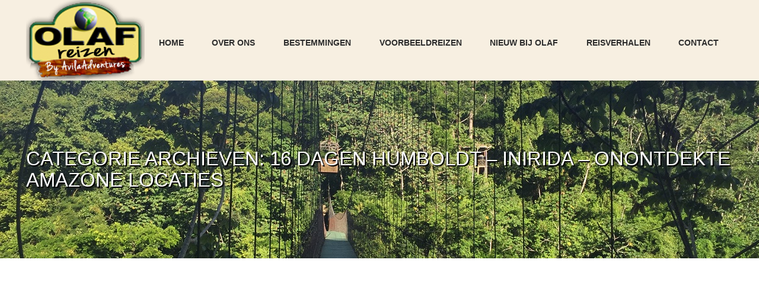

--- FILE ---
content_type: text/html; charset=UTF-8
request_url: https://olafreizen.nl/nl/category/16-dagen-humboldt-inirida-onontdekte-amazone-locaties/
body_size: 16531
content:
<!DOCTYPE html>
<!--[if !(IE 6) | !(IE 7) | !(IE 8)  ]><!--><html lang="nl-NL" class="no-js">
<!--<![endif]--><head><script data-no-optimize="1">var litespeed_docref=sessionStorage.getItem("litespeed_docref");litespeed_docref&&(Object.defineProperty(document,"referrer",{get:function(){return litespeed_docref}}),sessionStorage.removeItem("litespeed_docref"));</script> <meta charset="UTF-8" /><meta name="viewport" content="width=device-width, initial-scale=1, maximum-scale=1, user-scalable=0"/><meta name="theme-color" content="#333300"/><link rel="profile" href="https://gmpg.org/xfn/11" /><meta name='robots' content='index, follow, max-image-preview:large, max-snippet:-1, max-video-preview:-1' /><style>img:is([sizes="auto" i], [sizes^="auto," i]) { contain-intrinsic-size: 3000px 1500px }</style><link rel="alternate" hreflang="nl" href="https://olafreizen.nl/nl/category/16-dagen-humboldt-inirida-onontdekte-amazone-locaties/" /><link rel="alternate" hreflang="x-default" href="https://olafreizen.nl/nl/category/16-dagen-humboldt-inirida-onontdekte-amazone-locaties/" /><title>16 dagen Humboldt - Inirida - Onontdekte Amazone Locaties Archieven - Olaf Reizen</title><link rel="canonical" href="https://olafreizen.nl/nl/category/16-dagen-humboldt-inirida-onontdekte-amazone-locaties/" /><meta property="og:locale" content="nl_NL" /><meta property="og:type" content="article" /><meta property="og:title" content="16 dagen Humboldt - Inirida - Onontdekte Amazone Locaties Archieven - Olaf Reizen" /><meta property="og:url" content="https://olafreizen.nl/nl/category/16-dagen-humboldt-inirida-onontdekte-amazone-locaties/" /><meta property="og:site_name" content="Olaf Reizen" /><meta name="twitter:card" content="summary_large_image" /> <script type="application/ld+json" class="yoast-schema-graph">{"@context":"https://schema.org","@graph":[{"@type":"CollectionPage","@id":"https://olafreizen.nl/nl/category/16-dagen-humboldt-inirida-onontdekte-amazone-locaties/","url":"https://olafreizen.nl/nl/category/16-dagen-humboldt-inirida-onontdekte-amazone-locaties/","name":"16 dagen Humboldt - Inirida - Onontdekte Amazone Locaties Archieven - Olaf Reizen","isPartOf":{"@id":"https://olafreizen.nl/nl/#website"},"primaryImageOfPage":{"@id":"https://olafreizen.nl/nl/category/16-dagen-humboldt-inirida-onontdekte-amazone-locaties/#primaryimage"},"image":{"@id":"https://olafreizen.nl/nl/category/16-dagen-humboldt-inirida-onontdekte-amazone-locaties/#primaryimage"},"thumbnailUrl":"https://olafreizen.nl/wp-content/uploads/2017/03/cartagena_2.jpg","breadcrumb":{"@id":"https://olafreizen.nl/nl/category/16-dagen-humboldt-inirida-onontdekte-amazone-locaties/#breadcrumb"},"inLanguage":"nl-NL"},{"@type":"ImageObject","inLanguage":"nl-NL","@id":"https://olafreizen.nl/nl/category/16-dagen-humboldt-inirida-onontdekte-amazone-locaties/#primaryimage","url":"https://olafreizen.nl/wp-content/uploads/2017/03/cartagena_2.jpg","contentUrl":"https://olafreizen.nl/wp-content/uploads/2017/03/cartagena_2.jpg","width":374,"height":246,"caption":"cartagena"},{"@type":"BreadcrumbList","@id":"https://olafreizen.nl/nl/category/16-dagen-humboldt-inirida-onontdekte-amazone-locaties/#breadcrumb","itemListElement":[{"@type":"ListItem","position":1,"name":"Home","item":"https://olafreizen.nl/nl/"},{"@type":"ListItem","position":2,"name":"16 dagen Humboldt - Inirida - Onontdekte Amazone Locaties"}]},{"@type":"WebSite","@id":"https://olafreizen.nl/nl/#website","url":"https://olafreizen.nl/nl/","name":"Olaf Reizen","description":"Reizen op maat","publisher":{"@id":"https://olafreizen.nl/nl/#organization"},"potentialAction":[{"@type":"SearchAction","target":{"@type":"EntryPoint","urlTemplate":"https://olafreizen.nl/nl/?s={search_term_string}"},"query-input":{"@type":"PropertyValueSpecification","valueRequired":true,"valueName":"search_term_string"}}],"inLanguage":"nl-NL"},{"@type":"Organization","@id":"https://olafreizen.nl/nl/#organization","name":"Olaf Reizen","url":"https://olafreizen.nl/nl/","logo":{"@type":"ImageObject","inLanguage":"nl-NL","@id":"https://olafreizen.nl/nl/#/schema/logo/image/","url":"https://olafreizen.nl/wp-content/uploads/2018/04/olafreizen.nl-logo_groot.png","contentUrl":"https://olafreizen.nl/wp-content/uploads/2018/04/olafreizen.nl-logo_groot.png","width":"200","height":"200","caption":"Olaf Reizen"},"image":{"@id":"https://olafreizen.nl/nl/#/schema/logo/image/"}}]}</script> <link rel='dns-prefetch' href='//maps.googleapis.com' /><link rel='dns-prefetch' href='//maxcdn.bootstrapcdn.com' /><link rel='dns-prefetch' href='//fonts.googleapis.com' /><link rel="alternate" type="application/rss+xml" title="Olaf Reizen &raquo; feed" href="https://olafreizen.nl/nl/feed/" /><link rel="alternate" type="application/rss+xml" title="Olaf Reizen &raquo; reacties feed" href="https://olafreizen.nl/nl/comments/feed/" /><link rel="alternate" type="application/rss+xml" title="Olaf Reizen &raquo; 16 dagen Humboldt - Inirida - Onontdekte Amazone Locaties categorie feed" href="https://olafreizen.nl/nl/category/16-dagen-humboldt-inirida-onontdekte-amazone-locaties/feed/" /><style type="text/css">.simple_flicker_widget { overflow: hidden; }
			.simple_flicker_widget-row { margin-left: -5px; margin-right: -5px; }
			.simple_flicker_widget-row:before, .widget_shapla_flickr .shapla-flickr-row:after { display: table; content: ""; }
			.simple_flicker_widget-row:after { clear: both; }
			.simple_flicker_widget-col { padding: 0 5px 10px; float: left; width: 100%; }
			.simple_flicker_widget-col.col2 { width: 50%; }
			.simple_flicker_widget-col.col3 { width: 33.333333%; }
			.simple_flicker_widget-col.col4 { width: 25%; }
			.simple_flicker_widget-col.col5 { width: 20%; }
			.simple_flicker_widget-col.col6 { width: 16.666667%; }
			.simple_flicker_widget-col a { display: block; }
			.simple_flicker_widget-col img { height: auto; max-width: 100%; width: 100%; }</style><link data-optimized="2" rel="stylesheet" href="https://olafreizen.nl/wp-content/litespeed/css/54d2d8f2fa5ff78e8bb16d1f9f531c03.css?ver=c40fb" /><style id='wp-block-library-theme-inline-css'>.wp-block-audio :where(figcaption){color:#555;font-size:13px;text-align:center}.is-dark-theme .wp-block-audio :where(figcaption){color:#ffffffa6}.wp-block-audio{margin:0 0 1em}.wp-block-code{border:1px solid #ccc;border-radius:4px;font-family:Menlo,Consolas,monaco,monospace;padding:.8em 1em}.wp-block-embed :where(figcaption){color:#555;font-size:13px;text-align:center}.is-dark-theme .wp-block-embed :where(figcaption){color:#ffffffa6}.wp-block-embed{margin:0 0 1em}.blocks-gallery-caption{color:#555;font-size:13px;text-align:center}.is-dark-theme .blocks-gallery-caption{color:#ffffffa6}:root :where(.wp-block-image figcaption){color:#555;font-size:13px;text-align:center}.is-dark-theme :root :where(.wp-block-image figcaption){color:#ffffffa6}.wp-block-image{margin:0 0 1em}.wp-block-pullquote{border-bottom:4px solid;border-top:4px solid;color:currentColor;margin-bottom:1.75em}.wp-block-pullquote cite,.wp-block-pullquote footer,.wp-block-pullquote__citation{color:currentColor;font-size:.8125em;font-style:normal;text-transform:uppercase}.wp-block-quote{border-left:.25em solid;margin:0 0 1.75em;padding-left:1em}.wp-block-quote cite,.wp-block-quote footer{color:currentColor;font-size:.8125em;font-style:normal;position:relative}.wp-block-quote:where(.has-text-align-right){border-left:none;border-right:.25em solid;padding-left:0;padding-right:1em}.wp-block-quote:where(.has-text-align-center){border:none;padding-left:0}.wp-block-quote.is-large,.wp-block-quote.is-style-large,.wp-block-quote:where(.is-style-plain){border:none}.wp-block-search .wp-block-search__label{font-weight:700}.wp-block-search__button{border:1px solid #ccc;padding:.375em .625em}:where(.wp-block-group.has-background){padding:1.25em 2.375em}.wp-block-separator.has-css-opacity{opacity:.4}.wp-block-separator{border:none;border-bottom:2px solid;margin-left:auto;margin-right:auto}.wp-block-separator.has-alpha-channel-opacity{opacity:1}.wp-block-separator:not(.is-style-wide):not(.is-style-dots){width:100px}.wp-block-separator.has-background:not(.is-style-dots){border-bottom:none;height:1px}.wp-block-separator.has-background:not(.is-style-wide):not(.is-style-dots){height:2px}.wp-block-table{margin:0 0 1em}.wp-block-table td,.wp-block-table th{word-break:normal}.wp-block-table :where(figcaption){color:#555;font-size:13px;text-align:center}.is-dark-theme .wp-block-table :where(figcaption){color:#ffffffa6}.wp-block-video :where(figcaption){color:#555;font-size:13px;text-align:center}.is-dark-theme .wp-block-video :where(figcaption){color:#ffffffa6}.wp-block-video{margin:0 0 1em}:root :where(.wp-block-template-part.has-background){margin-bottom:0;margin-top:0;padding:1.25em 2.375em}</style><style id='classic-theme-styles-inline-css'>/*! This file is auto-generated */
.wp-block-button__link{color:#fff;background-color:#32373c;border-radius:9999px;box-shadow:none;text-decoration:none;padding:calc(.667em + 2px) calc(1.333em + 2px);font-size:1.125em}.wp-block-file__button{background:#32373c;color:#fff;text-decoration:none}</style><style id='global-styles-inline-css'>:root{--wp--preset--aspect-ratio--square: 1;--wp--preset--aspect-ratio--4-3: 4/3;--wp--preset--aspect-ratio--3-4: 3/4;--wp--preset--aspect-ratio--3-2: 3/2;--wp--preset--aspect-ratio--2-3: 2/3;--wp--preset--aspect-ratio--16-9: 16/9;--wp--preset--aspect-ratio--9-16: 9/16;--wp--preset--color--black: #000000;--wp--preset--color--cyan-bluish-gray: #abb8c3;--wp--preset--color--white: #FFF;--wp--preset--color--pale-pink: #f78da7;--wp--preset--color--vivid-red: #cf2e2e;--wp--preset--color--luminous-vivid-orange: #ff6900;--wp--preset--color--luminous-vivid-amber: #fcb900;--wp--preset--color--light-green-cyan: #7bdcb5;--wp--preset--color--vivid-green-cyan: #00d084;--wp--preset--color--pale-cyan-blue: #8ed1fc;--wp--preset--color--vivid-cyan-blue: #0693e3;--wp--preset--color--vivid-purple: #9b51e0;--wp--preset--color--accent: #333300;--wp--preset--color--dark-gray: #111;--wp--preset--color--light-gray: #767676;--wp--preset--gradient--vivid-cyan-blue-to-vivid-purple: linear-gradient(135deg,rgba(6,147,227,1) 0%,rgb(155,81,224) 100%);--wp--preset--gradient--light-green-cyan-to-vivid-green-cyan: linear-gradient(135deg,rgb(122,220,180) 0%,rgb(0,208,130) 100%);--wp--preset--gradient--luminous-vivid-amber-to-luminous-vivid-orange: linear-gradient(135deg,rgba(252,185,0,1) 0%,rgba(255,105,0,1) 100%);--wp--preset--gradient--luminous-vivid-orange-to-vivid-red: linear-gradient(135deg,rgba(255,105,0,1) 0%,rgb(207,46,46) 100%);--wp--preset--gradient--very-light-gray-to-cyan-bluish-gray: linear-gradient(135deg,rgb(238,238,238) 0%,rgb(169,184,195) 100%);--wp--preset--gradient--cool-to-warm-spectrum: linear-gradient(135deg,rgb(74,234,220) 0%,rgb(151,120,209) 20%,rgb(207,42,186) 40%,rgb(238,44,130) 60%,rgb(251,105,98) 80%,rgb(254,248,76) 100%);--wp--preset--gradient--blush-light-purple: linear-gradient(135deg,rgb(255,206,236) 0%,rgb(152,150,240) 100%);--wp--preset--gradient--blush-bordeaux: linear-gradient(135deg,rgb(254,205,165) 0%,rgb(254,45,45) 50%,rgb(107,0,62) 100%);--wp--preset--gradient--luminous-dusk: linear-gradient(135deg,rgb(255,203,112) 0%,rgb(199,81,192) 50%,rgb(65,88,208) 100%);--wp--preset--gradient--pale-ocean: linear-gradient(135deg,rgb(255,245,203) 0%,rgb(182,227,212) 50%,rgb(51,167,181) 100%);--wp--preset--gradient--electric-grass: linear-gradient(135deg,rgb(202,248,128) 0%,rgb(113,206,126) 100%);--wp--preset--gradient--midnight: linear-gradient(135deg,rgb(2,3,129) 0%,rgb(40,116,252) 100%);--wp--preset--font-size--small: 13px;--wp--preset--font-size--medium: 20px;--wp--preset--font-size--large: 36px;--wp--preset--font-size--x-large: 42px;--wp--preset--spacing--20: 0.44rem;--wp--preset--spacing--30: 0.67rem;--wp--preset--spacing--40: 1rem;--wp--preset--spacing--50: 1.5rem;--wp--preset--spacing--60: 2.25rem;--wp--preset--spacing--70: 3.38rem;--wp--preset--spacing--80: 5.06rem;--wp--preset--shadow--natural: 6px 6px 9px rgba(0, 0, 0, 0.2);--wp--preset--shadow--deep: 12px 12px 50px rgba(0, 0, 0, 0.4);--wp--preset--shadow--sharp: 6px 6px 0px rgba(0, 0, 0, 0.2);--wp--preset--shadow--outlined: 6px 6px 0px -3px rgba(255, 255, 255, 1), 6px 6px rgba(0, 0, 0, 1);--wp--preset--shadow--crisp: 6px 6px 0px rgba(0, 0, 0, 1);}:where(.is-layout-flex){gap: 0.5em;}:where(.is-layout-grid){gap: 0.5em;}body .is-layout-flex{display: flex;}.is-layout-flex{flex-wrap: wrap;align-items: center;}.is-layout-flex > :is(*, div){margin: 0;}body .is-layout-grid{display: grid;}.is-layout-grid > :is(*, div){margin: 0;}:where(.wp-block-columns.is-layout-flex){gap: 2em;}:where(.wp-block-columns.is-layout-grid){gap: 2em;}:where(.wp-block-post-template.is-layout-flex){gap: 1.25em;}:where(.wp-block-post-template.is-layout-grid){gap: 1.25em;}.has-black-color{color: var(--wp--preset--color--black) !important;}.has-cyan-bluish-gray-color{color: var(--wp--preset--color--cyan-bluish-gray) !important;}.has-white-color{color: var(--wp--preset--color--white) !important;}.has-pale-pink-color{color: var(--wp--preset--color--pale-pink) !important;}.has-vivid-red-color{color: var(--wp--preset--color--vivid-red) !important;}.has-luminous-vivid-orange-color{color: var(--wp--preset--color--luminous-vivid-orange) !important;}.has-luminous-vivid-amber-color{color: var(--wp--preset--color--luminous-vivid-amber) !important;}.has-light-green-cyan-color{color: var(--wp--preset--color--light-green-cyan) !important;}.has-vivid-green-cyan-color{color: var(--wp--preset--color--vivid-green-cyan) !important;}.has-pale-cyan-blue-color{color: var(--wp--preset--color--pale-cyan-blue) !important;}.has-vivid-cyan-blue-color{color: var(--wp--preset--color--vivid-cyan-blue) !important;}.has-vivid-purple-color{color: var(--wp--preset--color--vivid-purple) !important;}.has-black-background-color{background-color: var(--wp--preset--color--black) !important;}.has-cyan-bluish-gray-background-color{background-color: var(--wp--preset--color--cyan-bluish-gray) !important;}.has-white-background-color{background-color: var(--wp--preset--color--white) !important;}.has-pale-pink-background-color{background-color: var(--wp--preset--color--pale-pink) !important;}.has-vivid-red-background-color{background-color: var(--wp--preset--color--vivid-red) !important;}.has-luminous-vivid-orange-background-color{background-color: var(--wp--preset--color--luminous-vivid-orange) !important;}.has-luminous-vivid-amber-background-color{background-color: var(--wp--preset--color--luminous-vivid-amber) !important;}.has-light-green-cyan-background-color{background-color: var(--wp--preset--color--light-green-cyan) !important;}.has-vivid-green-cyan-background-color{background-color: var(--wp--preset--color--vivid-green-cyan) !important;}.has-pale-cyan-blue-background-color{background-color: var(--wp--preset--color--pale-cyan-blue) !important;}.has-vivid-cyan-blue-background-color{background-color: var(--wp--preset--color--vivid-cyan-blue) !important;}.has-vivid-purple-background-color{background-color: var(--wp--preset--color--vivid-purple) !important;}.has-black-border-color{border-color: var(--wp--preset--color--black) !important;}.has-cyan-bluish-gray-border-color{border-color: var(--wp--preset--color--cyan-bluish-gray) !important;}.has-white-border-color{border-color: var(--wp--preset--color--white) !important;}.has-pale-pink-border-color{border-color: var(--wp--preset--color--pale-pink) !important;}.has-vivid-red-border-color{border-color: var(--wp--preset--color--vivid-red) !important;}.has-luminous-vivid-orange-border-color{border-color: var(--wp--preset--color--luminous-vivid-orange) !important;}.has-luminous-vivid-amber-border-color{border-color: var(--wp--preset--color--luminous-vivid-amber) !important;}.has-light-green-cyan-border-color{border-color: var(--wp--preset--color--light-green-cyan) !important;}.has-vivid-green-cyan-border-color{border-color: var(--wp--preset--color--vivid-green-cyan) !important;}.has-pale-cyan-blue-border-color{border-color: var(--wp--preset--color--pale-cyan-blue) !important;}.has-vivid-cyan-blue-border-color{border-color: var(--wp--preset--color--vivid-cyan-blue) !important;}.has-vivid-purple-border-color{border-color: var(--wp--preset--color--vivid-purple) !important;}.has-vivid-cyan-blue-to-vivid-purple-gradient-background{background: var(--wp--preset--gradient--vivid-cyan-blue-to-vivid-purple) !important;}.has-light-green-cyan-to-vivid-green-cyan-gradient-background{background: var(--wp--preset--gradient--light-green-cyan-to-vivid-green-cyan) !important;}.has-luminous-vivid-amber-to-luminous-vivid-orange-gradient-background{background: var(--wp--preset--gradient--luminous-vivid-amber-to-luminous-vivid-orange) !important;}.has-luminous-vivid-orange-to-vivid-red-gradient-background{background: var(--wp--preset--gradient--luminous-vivid-orange-to-vivid-red) !important;}.has-very-light-gray-to-cyan-bluish-gray-gradient-background{background: var(--wp--preset--gradient--very-light-gray-to-cyan-bluish-gray) !important;}.has-cool-to-warm-spectrum-gradient-background{background: var(--wp--preset--gradient--cool-to-warm-spectrum) !important;}.has-blush-light-purple-gradient-background{background: var(--wp--preset--gradient--blush-light-purple) !important;}.has-blush-bordeaux-gradient-background{background: var(--wp--preset--gradient--blush-bordeaux) !important;}.has-luminous-dusk-gradient-background{background: var(--wp--preset--gradient--luminous-dusk) !important;}.has-pale-ocean-gradient-background{background: var(--wp--preset--gradient--pale-ocean) !important;}.has-electric-grass-gradient-background{background: var(--wp--preset--gradient--electric-grass) !important;}.has-midnight-gradient-background{background: var(--wp--preset--gradient--midnight) !important;}.has-small-font-size{font-size: var(--wp--preset--font-size--small) !important;}.has-medium-font-size{font-size: var(--wp--preset--font-size--medium) !important;}.has-large-font-size{font-size: var(--wp--preset--font-size--large) !important;}.has-x-large-font-size{font-size: var(--wp--preset--font-size--x-large) !important;}
:where(.wp-block-post-template.is-layout-flex){gap: 1.25em;}:where(.wp-block-post-template.is-layout-grid){gap: 1.25em;}
:where(.wp-block-columns.is-layout-flex){gap: 2em;}:where(.wp-block-columns.is-layout-grid){gap: 2em;}
:root :where(.wp-block-pullquote){font-size: 1.5em;line-height: 1.6;}</style> <script type="litespeed/javascript" data-src="https://olafreizen.nl/wp-includes/js/jquery/jquery.min.js" id="jquery-core-js"></script> <script id="wpml-cookie-js-extra" type="litespeed/javascript">var wpml_cookies={"wp-wpml_current_language":{"value":"nl","expires":1,"path":"\/"}};var wpml_cookies={"wp-wpml_current_language":{"value":"nl","expires":1,"path":"\/"}}</script> <script id="dt-above-fold-js-extra" type="litespeed/javascript">var dtLocal={"themeUrl":"https:\/\/olafreizen.nl\/wp-content\/themes\/dt-the7","passText":"Om deze pagina te bekijken kun je hier je wachtwoord invoeren:","moreButtonText":{"loading":"Laden\u2026","loadMore":"Laad meer"},"postID":"18638","ajaxurl":"https:\/\/olafreizen.nl\/wp-admin\/admin-ajax.php","REST":{"baseUrl":"https:\/\/olafreizen.nl\/nl\/wp-json\/the7\/v1","endpoints":{"sendMail":"\/send-mail"}},"contactMessages":{"required":"One or more fields have an error. Please check and try again.","terms":"Graag de privacy policy accepteren.","fillTheCaptchaError":"Graag de captha invullen."},"captchaSiteKey":"","ajaxNonce":"77dbdf72bf","pageData":{"type":"archive","template":"archive","layout":"masonry"},"themeSettings":{"smoothScroll":"off","lazyLoading":!1,"desktopHeader":{"height":75},"ToggleCaptionEnabled":"disabled","ToggleCaption":"Navigation","floatingHeader":{"showAfter":240,"showMenu":!0,"height":60,"logo":{"showLogo":!1,"html":"","url":"https:\/\/olafreizen.nl\/nl\/"}},"topLine":{"floatingTopLine":{"logo":{"showLogo":!1,"html":""}}},"mobileHeader":{"firstSwitchPoint":950,"secondSwitchPoint":950,"firstSwitchPointHeight":60,"secondSwitchPointHeight":60,"mobileToggleCaptionEnabled":"disabled","mobileToggleCaption":"Menu"},"stickyMobileHeaderFirstSwitch":{"logo":{"html":"<img class=\" preload-me\" src=\"https:\/\/olafreizen.nl\/wp-content\/uploads\/2019\/10\/Olaf-Reizen-by-Avila-Adventure-nieuw-logo-e1571402511741.png\" srcset=\"https:\/\/olafreizen.nl\/wp-content\/uploads\/2019\/10\/Olaf-Reizen-by-Avila-Adventure-nieuw-logo-e1571402511741.png 200w, https:\/\/olafreizen.nl\/wp-content\/uploads\/2019\/10\/Olaf-Reizen-by-Avila-Adventure-nieuw-logo-e1571402511741.png 200w\" width=\"200\" height=\"136\"   sizes=\"200px\" alt=\"Olaf Reizen\" \/>"}},"stickyMobileHeaderSecondSwitch":{"logo":{"html":"<img class=\" preload-me\" src=\"https:\/\/olafreizen.nl\/wp-content\/uploads\/2019\/10\/Olaf-Reizen-by-Avila-Adventure-nieuw-logo-e1571402511741.png\" srcset=\"https:\/\/olafreizen.nl\/wp-content\/uploads\/2019\/10\/Olaf-Reizen-by-Avila-Adventure-nieuw-logo-e1571402511741.png 200w, https:\/\/olafreizen.nl\/wp-content\/uploads\/2019\/10\/Olaf-Reizen-by-Avila-Adventure-nieuw-logo-e1571402511741.png 200w\" width=\"200\" height=\"136\"   sizes=\"200px\" alt=\"Olaf Reizen\" \/>"}},"sidebar":{"switchPoint":970},"boxedWidth":"1280px"},"VCMobileScreenWidth":"768"};var dtShare={"shareButtonText":{"facebook":"Deel op Facebook","twitter":"Share on X","pinterest":"Pin it","linkedin":"Deel op LinkedIn","whatsapp":"Deel via WhatsApp"},"overlayOpacity":"85"}</script> <script type="litespeed/javascript" data-src="https://maps.googleapis.com/maps/api/js" id="ultimate-vc-addons-googleapis-js"></script> <script></script><link rel="https://api.w.org/" href="https://olafreizen.nl/nl/wp-json/" /><link rel="alternate" title="JSON" type="application/json" href="https://olafreizen.nl/nl/wp-json/wp/v2/categories/119" /><link rel="EditURI" type="application/rsd+xml" title="RSD" href="https://olafreizen.nl/xmlrpc.php?rsd" /><meta name="generator" content="WordPress 6.8.3" /><style type="text/css">.main_buttons .on {
    padding: 15px !important;
    display: table-cell;
}
.main_buttons {
    height: 2px!important;  
}</style><meta name="generator" content="WPML ver:4.7.6 stt:38,1;" /><meta name="generator" content="Powered by WPBakery Page Builder - drag and drop page builder for WordPress."/><meta name="generator" content="Powered by Slider Revolution 6.7.12 - responsive, Mobile-Friendly Slider Plugin for WordPress with comfortable drag and drop interface." /><link rel="icon" href="https://olafreizen.nl/wp-content/uploads/2017/09/olaf-logo-favicon.png" type="image/png" sizes="16x16"/><link rel="icon" href="https://olafreizen.nl/wp-content/uploads/2017/09/olaf-logo-favicon.png" type="image/png" sizes="32x32"/><link rel="apple-touch-icon" href="https://olafreizen.nl/wp-content/uploads/2017/09/olaf-logo-favicon.png"><link rel="apple-touch-icon" sizes="76x76" href="https://olafreizen.nl/wp-content/uploads/2017/09/olaf-logo-favicon.png"><link rel="apple-touch-icon" sizes="120x120" href="https://olafreizen.nl/wp-content/uploads/2017/09/olaf-logo-favicon.png"><link rel="apple-touch-icon" sizes="152x152" href="https://olafreizen.nl/wp-content/uploads/2017/09/olaf-logo-favicon.png"><script type="litespeed/javascript">function setREVStartSize(e){window.RSIW=window.RSIW===undefined?window.innerWidth:window.RSIW;window.RSIH=window.RSIH===undefined?window.innerHeight:window.RSIH;try{var pw=document.getElementById(e.c).parentNode.offsetWidth,newh;pw=pw===0||isNaN(pw)||(e.l=="fullwidth"||e.layout=="fullwidth")?window.RSIW:pw;e.tabw=e.tabw===undefined?0:parseInt(e.tabw);e.thumbw=e.thumbw===undefined?0:parseInt(e.thumbw);e.tabh=e.tabh===undefined?0:parseInt(e.tabh);e.thumbh=e.thumbh===undefined?0:parseInt(e.thumbh);e.tabhide=e.tabhide===undefined?0:parseInt(e.tabhide);e.thumbhide=e.thumbhide===undefined?0:parseInt(e.thumbhide);e.mh=e.mh===undefined||e.mh==""||e.mh==="auto"?0:parseInt(e.mh,0);if(e.layout==="fullscreen"||e.l==="fullscreen")
newh=Math.max(e.mh,window.RSIH);else{e.gw=Array.isArray(e.gw)?e.gw:[e.gw];for(var i in e.rl)if(e.gw[i]===undefined||e.gw[i]===0)e.gw[i]=e.gw[i-1];e.gh=e.el===undefined||e.el===""||(Array.isArray(e.el)&&e.el.length==0)?e.gh:e.el;e.gh=Array.isArray(e.gh)?e.gh:[e.gh];for(var i in e.rl)if(e.gh[i]===undefined||e.gh[i]===0)e.gh[i]=e.gh[i-1];var nl=new Array(e.rl.length),ix=0,sl;e.tabw=e.tabhide>=pw?0:e.tabw;e.thumbw=e.thumbhide>=pw?0:e.thumbw;e.tabh=e.tabhide>=pw?0:e.tabh;e.thumbh=e.thumbhide>=pw?0:e.thumbh;for(var i in e.rl)nl[i]=e.rl[i]<window.RSIW?0:e.rl[i];sl=nl[0];for(var i in nl)if(sl>nl[i]&&nl[i]>0){sl=nl[i];ix=i}
var m=pw>(e.gw[ix]+e.tabw+e.thumbw)?1:(pw-(e.tabw+e.thumbw))/(e.gw[ix]);newh=(e.gh[ix]*m)+(e.tabh+e.thumbh)}
var el=document.getElementById(e.c);if(el!==null&&el)el.style.height=newh+"px";el=document.getElementById(e.c+"_wrapper");if(el!==null&&el){el.style.height=newh+"px";el.style.display="block"}}catch(e){console.log("Failure at Presize of Slider:"+e)}}</script> <noscript><style>.wpb_animate_when_almost_visible { opacity: 1; }</style></noscript> <script type="litespeed/javascript" data-src="https://www.googletagmanager.com/gtag/js?id=UA-93991478-2"></script> <script type="litespeed/javascript">window.dataLayer=window.dataLayer||[];function gtag(){dataLayer.push(arguments)}
gtag('js',new Date());gtag('config','UA-93991478-2')</script> <script type="litespeed/javascript">window.onload=function(){var nonewtab=document.querySelectorAll(".target a");for(var i=0;i<nonewtab.length;i++){nonewtab[i].removeAttribute("target")}}</script> <style id='the7-custom-inline-css' type='text/css'>.whiteshadow {
text-shadow: 2px 2px #ffffff,1px 2px #ffffff,0px 2px #ffffff,-1px 2px #ffffff,-2px 2px #ffffff,2px 2px #ffffff,1px 2px #ffffff,0px 2px #ffffff,-1px 2px #ffffff,-2px 2px #ffffff,2px 0px #ffffff,1px 0px #ffffff,0px 0px #ffffff,-1px 0px #ffffff,-2px 0px #ffffff,2px -1px #ffffff,1px -1px #ffffff,0px -1px #ffffff,-1px -1px #ffffff,-2px -1px #ffffff,2px -2px #ffffff,1px -2px #ffffff,0px -2px #ffffff,-1px -2px #ffffff,-2px -2px #ffffff,2px 1px #ffffff,1px 1px #ffffff,0px 1px #ffffff,-1px 1px #ffffff;
}
@media only screen and (max-width: 600px) {
#wh-widget-send-button {
    margin-bottom: 50px!important;
}
}
.subti {
font-size: 20px;
}
.page-title h1, .page-title h1 *, .page-title h1 a:hover, #page .page-title .entry-title {
    text-shadow: 2px 2px #000000;
}
#fancy-header .fancy-title>span, .fancy-header .wf-td .breadcrumbs, .page-title .wf-td .breadcrumbs {
    text-shadow: 2px 2px #000000;
}
.fancy-header.title-center .wf-table, .fancy-header.title-center .wf-td {
    text-shadow: 2px 2px #000000;
}
.sidebar-none .content {
    padding-top: 10px;
    padding-bottom: 10px;
}

.ult-ib-effect-style1 .ult-new-ib-desc {
    text-shadow: black 2px 2px 1px, black -2px 2px 1px, black 2px -2px 1px, black -2px -2px 1px, black 1px 1px 1px, black -1px 1px 1px, black 1px -1px 1px, black -1px -1px 1px;
}

.wpcf7-textarea {
    height: 50px;
}

#page button.button:hover, #page a.button:hover, #page .dt-form button:hover, #page .widget .dt-form .dt-btn:hover, #page input[type="button"]:hover, #page input[type="reset"]:hover, #page input[type="submit"]:hover, #page .nsu-submit:hover {
    background: #000000;
}

.solid-bg.sidebar-outline-decoration .sidebar-content, .bg-under-widget.sidebar-outline-decoration .widget {
    border: 1px solid rgba(58, 58, 58, 0);
}
.vc_btn3.vc_btn3-color-chino.vc_btn3-style-modern {
    color: black;
    border-color: #CEC2AB;
    background-color: #CEC2AB;
}

.text-secondary {
    visibility: hidden;
    font-size: 16px;
    line-height: 21px;
}

.items-grid .wf-cell {
    margin-bottom: -25px;
    font-size: 13px;
}

.ber h2{
font-weight: bold;
}

.items-grid .wf-cell {
    margin-bottom: -25px;
    font-size: 12px;
    line-height: 20px
}

#ber h2{
font-weight: bold;
}

a {
    text-decoration: none!important;
}

.entry-excerpt {
    display: none;
}

.breadcrumbs {
    visibility: hidden;
}</style></head><body data-rsssl=1 id="the7-body" class="archive category category-16-dagen-humboldt-inirida-onontdekte-amazone-locaties category-119 wp-embed-responsive wp-theme-dt-the7 the7-core-ver-2.7.12 layout-masonry description-under-image dt-responsive-on right-mobile-menu-close-icon ouside-menu-close-icon mobile-hamburger-close-bg-enable mobile-hamburger-close-bg-hover-enable  fade-medium-mobile-menu-close-icon fade-medium-menu-close-icon srcset-enabled btn-flat custom-btn-color custom-btn-hover-color outline-element-decoration phantom-slide phantom-shadow-decoration phantom-logo-off floating-mobile-menu-icon top-header first-switch-logo-center first-switch-menu-left second-switch-logo-center second-switch-menu-left right-mobile-menu layzr-loading-on no-avatars popup-message-style the7-ver-14.0.2.1 dt-fa-compatibility wpb-js-composer js-comp-ver-8.4.1 vc_responsive"><div id="page" >
<a class="skip-link screen-reader-text" href="#content">Spring naar content</a><div class="masthead inline-header justify full-height surround shadow-decoration shadow-mobile-header-decoration small-mobile-menu-icon mobile-menu-icon-bg-on mobile-menu-icon-hover-bg-on dt-parent-menu-clickable show-sub-menu-on-hover" ><div class="top-bar full-width-line top-bar-empty"><div class="top-bar-bg" ></div><div class="mini-widgets left-widgets"></div><div class="mini-widgets right-widgets"></div></div><header class="header-bar" role="banner"><div class="branding"><div id="site-title" class="assistive-text">Olaf Reizen</div><div id="site-description" class="assistive-text">Reizen op maat</div>
<a class="" href="https://olafreizen.nl/nl/"><img data-lazyloaded="1" src="[data-uri]" class=" preload-me" data-src="https://olafreizen.nl/wp-content/uploads/2019/10/Olaf-Reizen-by-Avila-Adventure-nieuw-logo-e1571402511741.png" data-srcset="https://olafreizen.nl/wp-content/uploads/2019/10/Olaf-Reizen-by-Avila-Adventure-nieuw-logo-e1571402511741.png 200w, https://olafreizen.nl/wp-content/uploads/2019/10/Olaf-Reizen-by-Avila-Adventure-nieuw-logo-e1571402511741.png 200w" width="200" height="136" data-sizes="200px" alt="Olaf Reizen" /></a></div><ul id="primary-menu" class="main-nav underline-decoration from-centre-line"><li class="menu-item menu-item-type-post_type menu-item-object-page menu-item-home menu-item-14813 first depth-0"><a href='https://olafreizen.nl/nl/' data-level='1'><span class="menu-item-text"><span class="menu-text">Home</span></span></a></li><li class="menu-item menu-item-type-post_type menu-item-object-page menu-item-14947 depth-0"><a href='https://olafreizen.nl/nl/over-ons/' data-level='1'><span class="menu-item-text"><span class="menu-text">Over Ons</span></span></a></li><li class="menu-item menu-item-type-post_type menu-item-object-page menu-item-has-children menu-item-18892 has-children depth-0"><a href='https://olafreizen.nl/nl/bestemmingen/' data-level='1' aria-haspopup='true' aria-expanded='false'><span class="menu-item-text"><span class="menu-text">Bestemmingen</span></span></a><ul class="sub-nav" role="group"><li class="menu-item menu-item-type-post_type menu-item-object-page menu-item-23322 first depth-1"><a href='https://olafreizen.nl/nl/argentinie/' data-level='2'><span class="menu-item-text"><span class="menu-text">Argentinië</span></span></a></li><li class="menu-item menu-item-type-post_type menu-item-object-page menu-item-23328 depth-1"><a href='https://olafreizen.nl/nl/belize/' data-level='2'><span class="menu-item-text"><span class="menu-text">Belize</span></span></a></li><li class="menu-item menu-item-type-post_type menu-item-object-page menu-item-23329 depth-1"><a href='https://olafreizen.nl/nl/bolivia/' data-level='2'><span class="menu-item-text"><span class="menu-text">Bolivia</span></span></a></li><li class="menu-item menu-item-type-post_type menu-item-object-page menu-item-23330 depth-1"><a href='https://olafreizen.nl/nl/brazilie/' data-level='2'><span class="menu-item-text"><span class="menu-text">Brazilië</span></span></a></li><li class="menu-item menu-item-type-post_type menu-item-object-page menu-item-23331 depth-1"><a href='https://olafreizen.nl/nl/chili/' data-level='2'><span class="menu-item-text"><span class="menu-text">Chili</span></span></a></li><li class="menu-item menu-item-type-post_type menu-item-object-page menu-item-23332 depth-1"><a href='https://olafreizen.nl/nl/colombia/' data-level='2'><span class="menu-item-text"><span class="menu-text">Colombia</span></span></a></li><li class="menu-item menu-item-type-post_type menu-item-object-page menu-item-23333 depth-1"><a href='https://olafreizen.nl/nl/costa-rica/' data-level='2'><span class="menu-item-text"><span class="menu-text">Costa Rica</span></span></a></li><li class="menu-item menu-item-type-post_type menu-item-object-page menu-item-23335 depth-1"><a href='https://olafreizen.nl/nl/ecuador/' data-level='2'><span class="menu-item-text"><span class="menu-text">Ecuador &#038; Galapagos</span></span></a></li><li class="menu-item menu-item-type-post_type menu-item-object-page menu-item-23337 depth-1"><a href='https://olafreizen.nl/nl/guatemala/' data-level='2'><span class="menu-item-text"><span class="menu-text">Guatemala</span></span></a></li><li class="menu-item menu-item-type-post_type menu-item-object-page menu-item-23339 depth-1"><a href='https://olafreizen.nl/nl/honduras/' data-level='2'><span class="menu-item-text"><span class="menu-text">Honduras</span></span></a></li><li class="menu-item menu-item-type-post_type menu-item-object-page menu-item-23324 depth-1"><a href='https://olafreizen.nl/nl/nicaragua/' data-level='2'><span class="menu-item-text"><span class="menu-text">Nicaragua</span></span></a></li><li class="menu-item menu-item-type-post_type menu-item-object-page menu-item-23325 depth-1"><a href='https://olafreizen.nl/nl/panama/' data-level='2'><span class="menu-item-text"><span class="menu-text">Panama</span></span></a></li><li class="menu-item menu-item-type-post_type menu-item-object-page menu-item-23326 depth-1"><a href='https://olafreizen.nl/nl/peru/' data-level='2'><span class="menu-item-text"><span class="menu-text">Peru</span></span></a></li><li class="menu-item menu-item-type-post_type menu-item-object-page menu-item-23336 depth-1"><a href='https://olafreizen.nl/nl/el-salvador/' data-level='2'><span class="menu-item-text"><span class="menu-text">El Salvador</span></span></a></li></ul></li><li class="menu-item menu-item-type-post_type menu-item-object-page menu-item-has-children menu-item-29472 has-children depth-0"><a href='https://olafreizen.nl/nl/voorbeeldreizen/' data-level='1' aria-haspopup='true' aria-expanded='false'><span class="menu-item-text"><span class="menu-text">Voorbeeldreizen</span></span></a><ul class="sub-nav" role="group"><li class="target menu-item menu-item-type-custom menu-item-object-custom menu-item-26317 first depth-1"><a href='/nl/voorbeeldreizen#natuur-en-vogel-reizen' data-level='2' target="_blank" rel="nofollow"><span class="menu-item-text"><span class="menu-text">Natuur en/of vogelreizen</span></span></a></li><li class="target menu-item menu-item-type-custom menu-item-object-custom menu-item-26318 depth-1"><a href='/nl/voorbeeldreizen#landcombinaties' data-level='2' target="_blank" rel="nofollow"><span class="menu-item-text"><span class="menu-text">Landcombinaties</span></span></a></li><li class="target menu-item menu-item-type-custom menu-item-object-custom menu-item-26319 depth-1"><a href='/nl/voorbeeldreizen#wandelreizen' data-level='2' target="_blank" rel="nofollow"><span class="menu-item-text"><span class="menu-text">Wandel en/of actieve reizen</span></span></a></li><li class="target menu-item menu-item-type-custom menu-item-object-custom menu-item-26320 depth-1"><a href='/nl/voorbeeldreizen#duik-en-of-snorkelreizen' data-level='2' target="_blank" rel="nofollow"><span class="menu-item-text"><span class="menu-text">Duik en/of snorkelreizen</span></span></a></li><li class="target menu-item menu-item-type-custom menu-item-object-custom menu-item-26321 depth-1"><a href='/nl/voorbeeldreizen#cultuurreizen' data-level='2' target="_blank" rel="nofollow"><span class="menu-item-text"><span class="menu-text">Cultuurreizen</span></span></a></li><li class="target menu-item menu-item-type-custom menu-item-object-custom menu-item-26322 depth-1"><a href='/nl/voorbeeldreizen#road-trips' data-level='2' target="_blank" rel="nofollow"><span class="menu-item-text"><span class="menu-text">Road trips</span></span></a></li><li class="menu-item menu-item-type-custom menu-item-object-custom menu-item-26375 depth-1"><a href='/nl/voorbeeldreizen#familiereizen' data-level='2' target="_blank" rel="nofollow"><span class="menu-item-text"><span class="menu-text">Familiereizen</span></span></a></li></ul></li><li class="menu-item menu-item-type-post_type menu-item-object-page menu-item-19017 depth-0"><a href='https://olafreizen.nl/nl/nieuw-bij-olaf/' data-level='1'><span class="menu-item-text"><span class="menu-text">Nieuw bij Olaf</span></span></a></li><li class="menu-item menu-item-type-post_type menu-item-object-page menu-item-25724 depth-0"><a href='https://olafreizen.nl/nl/reisverhalen/' data-level='1'><span class="menu-item-text"><span class="menu-text">Reisverhalen</span></span></a></li><li class="menu-item menu-item-type-post_type menu-item-object-page menu-item-14814 last depth-0"><a href='https://olafreizen.nl/nl/contact/' data-level='1'><span class="menu-item-text"><span class="menu-text">Contact</span></span></a></li></ul></header></div><div role="navigation" aria-label="Main Menu" class="dt-mobile-header mobile-menu-show-divider"><div class="dt-close-mobile-menu-icon" aria-label="Close" role="button" tabindex="0"><div class="close-line-wrap"><span class="close-line"></span><span class="close-line"></span><span class="close-line"></span></div></div><ul id="mobile-menu" class="mobile-main-nav"><li class="menu-item menu-item-type-post_type menu-item-object-page menu-item-home menu-item-14813 first depth-0"><a href='https://olafreizen.nl/nl/' data-level='1'><span class="menu-item-text"><span class="menu-text">Home</span></span></a></li><li class="menu-item menu-item-type-post_type menu-item-object-page menu-item-14947 depth-0"><a href='https://olafreizen.nl/nl/over-ons/' data-level='1'><span class="menu-item-text"><span class="menu-text">Over Ons</span></span></a></li><li class="menu-item menu-item-type-post_type menu-item-object-page menu-item-has-children menu-item-18892 has-children depth-0"><a href='https://olafreizen.nl/nl/bestemmingen/' data-level='1' aria-haspopup='true' aria-expanded='false'><span class="menu-item-text"><span class="menu-text">Bestemmingen</span></span></a><ul class="sub-nav" role="group"><li class="menu-item menu-item-type-post_type menu-item-object-page menu-item-23322 first depth-1"><a href='https://olafreizen.nl/nl/argentinie/' data-level='2'><span class="menu-item-text"><span class="menu-text">Argentinië</span></span></a></li><li class="menu-item menu-item-type-post_type menu-item-object-page menu-item-23328 depth-1"><a href='https://olafreizen.nl/nl/belize/' data-level='2'><span class="menu-item-text"><span class="menu-text">Belize</span></span></a></li><li class="menu-item menu-item-type-post_type menu-item-object-page menu-item-23329 depth-1"><a href='https://olafreizen.nl/nl/bolivia/' data-level='2'><span class="menu-item-text"><span class="menu-text">Bolivia</span></span></a></li><li class="menu-item menu-item-type-post_type menu-item-object-page menu-item-23330 depth-1"><a href='https://olafreizen.nl/nl/brazilie/' data-level='2'><span class="menu-item-text"><span class="menu-text">Brazilië</span></span></a></li><li class="menu-item menu-item-type-post_type menu-item-object-page menu-item-23331 depth-1"><a href='https://olafreizen.nl/nl/chili/' data-level='2'><span class="menu-item-text"><span class="menu-text">Chili</span></span></a></li><li class="menu-item menu-item-type-post_type menu-item-object-page menu-item-23332 depth-1"><a href='https://olafreizen.nl/nl/colombia/' data-level='2'><span class="menu-item-text"><span class="menu-text">Colombia</span></span></a></li><li class="menu-item menu-item-type-post_type menu-item-object-page menu-item-23333 depth-1"><a href='https://olafreizen.nl/nl/costa-rica/' data-level='2'><span class="menu-item-text"><span class="menu-text">Costa Rica</span></span></a></li><li class="menu-item menu-item-type-post_type menu-item-object-page menu-item-23335 depth-1"><a href='https://olafreizen.nl/nl/ecuador/' data-level='2'><span class="menu-item-text"><span class="menu-text">Ecuador &#038; Galapagos</span></span></a></li><li class="menu-item menu-item-type-post_type menu-item-object-page menu-item-23337 depth-1"><a href='https://olafreizen.nl/nl/guatemala/' data-level='2'><span class="menu-item-text"><span class="menu-text">Guatemala</span></span></a></li><li class="menu-item menu-item-type-post_type menu-item-object-page menu-item-23339 depth-1"><a href='https://olafreizen.nl/nl/honduras/' data-level='2'><span class="menu-item-text"><span class="menu-text">Honduras</span></span></a></li><li class="menu-item menu-item-type-post_type menu-item-object-page menu-item-23324 depth-1"><a href='https://olafreizen.nl/nl/nicaragua/' data-level='2'><span class="menu-item-text"><span class="menu-text">Nicaragua</span></span></a></li><li class="menu-item menu-item-type-post_type menu-item-object-page menu-item-23325 depth-1"><a href='https://olafreizen.nl/nl/panama/' data-level='2'><span class="menu-item-text"><span class="menu-text">Panama</span></span></a></li><li class="menu-item menu-item-type-post_type menu-item-object-page menu-item-23326 depth-1"><a href='https://olafreizen.nl/nl/peru/' data-level='2'><span class="menu-item-text"><span class="menu-text">Peru</span></span></a></li><li class="menu-item menu-item-type-post_type menu-item-object-page menu-item-23336 depth-1"><a href='https://olafreizen.nl/nl/el-salvador/' data-level='2'><span class="menu-item-text"><span class="menu-text">El Salvador</span></span></a></li></ul></li><li class="menu-item menu-item-type-post_type menu-item-object-page menu-item-has-children menu-item-29472 has-children depth-0"><a href='https://olafreizen.nl/nl/voorbeeldreizen/' data-level='1' aria-haspopup='true' aria-expanded='false'><span class="menu-item-text"><span class="menu-text">Voorbeeldreizen</span></span></a><ul class="sub-nav" role="group"><li class="target menu-item menu-item-type-custom menu-item-object-custom menu-item-26317 first depth-1"><a href='/nl/voorbeeldreizen#natuur-en-vogel-reizen' data-level='2' target="_blank" rel="nofollow"><span class="menu-item-text"><span class="menu-text">Natuur en/of vogelreizen</span></span></a></li><li class="target menu-item menu-item-type-custom menu-item-object-custom menu-item-26318 depth-1"><a href='/nl/voorbeeldreizen#landcombinaties' data-level='2' target="_blank" rel="nofollow"><span class="menu-item-text"><span class="menu-text">Landcombinaties</span></span></a></li><li class="target menu-item menu-item-type-custom menu-item-object-custom menu-item-26319 depth-1"><a href='/nl/voorbeeldreizen#wandelreizen' data-level='2' target="_blank" rel="nofollow"><span class="menu-item-text"><span class="menu-text">Wandel en/of actieve reizen</span></span></a></li><li class="target menu-item menu-item-type-custom menu-item-object-custom menu-item-26320 depth-1"><a href='/nl/voorbeeldreizen#duik-en-of-snorkelreizen' data-level='2' target="_blank" rel="nofollow"><span class="menu-item-text"><span class="menu-text">Duik en/of snorkelreizen</span></span></a></li><li class="target menu-item menu-item-type-custom menu-item-object-custom menu-item-26321 depth-1"><a href='/nl/voorbeeldreizen#cultuurreizen' data-level='2' target="_blank" rel="nofollow"><span class="menu-item-text"><span class="menu-text">Cultuurreizen</span></span></a></li><li class="target menu-item menu-item-type-custom menu-item-object-custom menu-item-26322 depth-1"><a href='/nl/voorbeeldreizen#road-trips' data-level='2' target="_blank" rel="nofollow"><span class="menu-item-text"><span class="menu-text">Road trips</span></span></a></li><li class="menu-item menu-item-type-custom menu-item-object-custom menu-item-26375 depth-1"><a href='/nl/voorbeeldreizen#familiereizen' data-level='2' target="_blank" rel="nofollow"><span class="menu-item-text"><span class="menu-text">Familiereizen</span></span></a></li></ul></li><li class="menu-item menu-item-type-post_type menu-item-object-page menu-item-19017 depth-0"><a href='https://olafreizen.nl/nl/nieuw-bij-olaf/' data-level='1'><span class="menu-item-text"><span class="menu-text">Nieuw bij Olaf</span></span></a></li><li class="menu-item menu-item-type-post_type menu-item-object-page menu-item-25724 depth-0"><a href='https://olafreizen.nl/nl/reisverhalen/' data-level='1'><span class="menu-item-text"><span class="menu-text">Reisverhalen</span></span></a></li><li class="menu-item menu-item-type-post_type menu-item-object-page menu-item-14814 last depth-0"><a href='https://olafreizen.nl/nl/contact/' data-level='1'><span class="menu-item-text"><span class="menu-text">Contact</span></span></a></li></ul><div class='mobile-mini-widgets-in-menu'></div></div><div class="page-title title-left solid-bg breadcrumbs-off bg-img-enabled"><div class="wf-wrap"><div class="page-title-head hgroup"><h1 >Categorie Archieven: <span>16 dagen Humboldt &#8211; Inirida &#8211; Onontdekte Amazone Locaties</span></h1></div></div></div><div id="main" class="sidebar-none sidebar-divider-off"><div class="main-gradient"></div><div class="wf-wrap"><div class="wf-container-main"><div id="content" class="content" role="main"><div class="wf-container loading-effect-fade-in iso-container bg-under-post description-under-image content-align-left" data-padding="10px" data-cur-page="1" data-width="320px" data-columns="3"><div class="wf-cell iso-item" data-post-id="18638" data-date="2017-03-28T16:07:19+02:00" data-name="Cartagena"><article class="post post-18638 type-post status-publish format-standard has-post-thumbnail hentry category-11-dagen-colombia-kort-avontuurlijk-voorbeeldreizen category-16-dagen-de-mooiste-stranden-van-colombia-locaties category-16-dagen-humboldt-inirida-onontdekte-amazone-locaties category-16-dagen-noord-colombia-met-indiaanse-inslag-locaties category-17-dagen-colombia-andes-koffie-natuurreis-locaties category-18-dagen-natuurlijk-cultureel-colombia-locaties category-19-dagen-op-reis-naar-het-colombia-van-gabriel-gacria-mariquez-locaties category-21-dagen-avontuurlijk-colombia-met-kajakexpeditie-locaties category-24-dagen-natuurproeven-in-colombia-brazilie-locaties category-25-dagen-avontuur-mystiek-in-colombia-locaties category-locaties-colombia tag-cartagena tag-colombia-rondreis category-212 category-117 category-119 category-215 category-116 category-126 category-217 category-134 category-137 category-139 category-109 bg-on fullwidth-img description-off"><div class="blog-media wf-td"><p><a href="https://olafreizen.nl/nl/colombia/locaties/cartagena/" class="alignnone rollover layzr-bg" ><img class="preload-me iso-lazy-load aspect" src="data:image/svg+xml,%3Csvg%20xmlns%3D&#39;http%3A%2F%2Fwww.w3.org%2F2000%2Fsvg&#39;%20viewBox%3D&#39;0%200%20374%20246&#39;%2F%3E" data-src="https://olafreizen.nl/wp-content/uploads/2017/03/cartagena_2.jpg.webp" data-srcset="https://olafreizen.nl/wp-content/uploads/2017/03/cartagena_2.jpg 374w" loading="eager" style="--ratio: 374 / 246" sizes="(max-width: 374px) 100vw, 374px" alt="cartagena" title="cartagena_2" width="374" height="246"  /></a></p></div><div class="blog-content wf-td"><h3 class="entry-title"><a href="https://olafreizen.nl/nl/colombia/locaties/cartagena/" title="Cartagena" rel="bookmark">Cartagena</a></h3><div class="entry-meta"><span class="category-link"><a href="https://olafreizen.nl/nl/category/11-dagen-colombia-kort-avontuurlijk-voorbeeldreizen/" >11 dagen Colombia Kort Avontuurlijk Rondreizen</a>, <a href="https://olafreizen.nl/nl/category/16-dagen-de-mooiste-stranden-van-colombia-locaties/" >16 Dagen - De Mooiste Stranden van Colombia Locaties</a>, <a href="https://olafreizen.nl/nl/category/16-dagen-humboldt-inirida-onontdekte-amazone-locaties/" >16 dagen Humboldt - Inirida - Onontdekte Amazone Locaties</a>, <a href="https://olafreizen.nl/nl/category/16-dagen-noord-colombia-met-indiaanse-inslag-locaties/" >16 dagen Noord-Colombia met Indiaanse Inslag Locaties</a>, <a href="https://olafreizen.nl/nl/category/17-dagen-colombia-andes-koffie-natuurreis-locaties/" >17 dagen Colombia Andes Koffie &amp; Natuurreis Locaties</a>, <a href="https://olafreizen.nl/nl/category/18-dagen-natuurlijk-cultureel-colombia-locaties/" >18 dagen Natuurlijk Cultureel Colombia Locaties</a>, <a href="https://olafreizen.nl/nl/category/19-dagen-op-reis-naar-het-colombia-van-gabriel-gacria-mariquez-locaties/" >19 dagen Op reis naar het Colombia van Gabriel Gacría Máriquez Locaties</a>, <a href="https://olafreizen.nl/nl/category/21-dagen-avontuurlijk-colombia-met-kajakexpeditie-locaties/" >21 dagen Avontuurlijk Colombia met kajakexpeditie Locaties</a>, <a href="https://olafreizen.nl/nl/category/24-dagen-natuurproeven-in-colombia-brazilie-locaties/" >24 dagen Natuurproeven in Colombia &amp; Brazilië Locaties</a>, <a href="https://olafreizen.nl/nl/category/25-dagen-avontuur-mystiek-in-colombia-locaties/" >25 dagen Avontuur &amp; Mystiek in Colombia Locaties</a>, <a href="https://olafreizen.nl/nl/category/locaties-colombia/" >Colombia Bezienswaardigheden</a></span><a class="author vcard" href="https://olafreizen.nl/nl/author/hkboadmin/" title="View all posts by hkboadmin" rel="author">Door <span class="fn">hkboadmin</span></a><a href="https://olafreizen.nl/nl/2017/03/28/" title="16:07" class="data-link" rel="bookmark"><time class="entry-date updated" datetime="2017-03-28T16:07:19+02:00">28 maart 2017</time></a></div><p>Vernoemd naar het Spaanse Cartagena, werd in 1533 in het noordwesten van Colombia een gelijknamige stad gesticht. In de 16e en 17e eeuw ontwikkelde Cartagena zich als belangrijke haven voor de verbinding tussen Spanje en Colombia. De welbekende Zilvervloot deed hier goede zaken voor Spanje, totdat het schip door Piet Heijn werd overgenomen.<br />
‍</p></div></article></div><div class="wf-cell iso-item" data-post-id="18634" data-date="2017-03-28T16:03:34+02:00" data-name="Bogota"><article class="post post-18634 type-post status-publish format-standard has-post-thumbnail hentry category-11-dagen-colombia-kort-avontuurlijk-voorbeeldreizen category-16-dagen-humboldt-inirida-onontdekte-amazone-locaties category-16-dagen-noord-colombia-met-indiaanse-inslag-locaties category-17-dagen-colombia-andes-koffie-natuurreis-locaties category-18-dagen-actief-colombia-locaties category-18-dagen-natuurlijk-cultureel-colombia-locaties category-19-dagen-onbekend-zuid-colombia-locaties category-19-dagen-op-reis-naar-het-colombia-van-gabriel-gacria-mariquez-locaties category-21-dagen-avontuurlijk-colombia-met-kajakexpeditie-locaties category-25-dagen-avontuur-mystiek-in-colombia-locaties category-locaties-colombia tag-bogota tag-colombia-rondreis category-212 category-119 category-215 category-116 category-124 category-126 category-131 category-217 category-134 category-139 category-109 bg-on fullwidth-img description-off"><div class="blog-media wf-td"><p><a href="https://olafreizen.nl/nl/colombia/locaties/bogota/" class="alignnone rollover layzr-bg" ><img class="preload-me iso-lazy-load aspect" src="data:image/svg+xml,%3Csvg%20xmlns%3D&#39;http%3A%2F%2Fwww.w3.org%2F2000%2Fsvg&#39;%20viewBox%3D&#39;0%200%20374%20246&#39;%2F%3E" data-src="https://olafreizen.nl/wp-content/uploads/2017/03/bogota-1.jpg" data-srcset="https://olafreizen.nl/wp-content/uploads/2017/03/bogota-1.jpg 374w" loading="eager" style="--ratio: 374 / 246" sizes="(max-width: 374px) 100vw, 374px" alt="bogota" title="bogota (1)" width="374" height="246"  /></a></p></div><div class="blog-content wf-td"><h3 class="entry-title"><a href="https://olafreizen.nl/nl/colombia/locaties/bogota/" title="Bogota" rel="bookmark">Bogota</a></h3><div class="entry-meta"><span class="category-link"><a href="https://olafreizen.nl/nl/category/11-dagen-colombia-kort-avontuurlijk-voorbeeldreizen/" >11 dagen Colombia Kort Avontuurlijk Rondreizen</a>, <a href="https://olafreizen.nl/nl/category/16-dagen-humboldt-inirida-onontdekte-amazone-locaties/" >16 dagen Humboldt - Inirida - Onontdekte Amazone Locaties</a>, <a href="https://olafreizen.nl/nl/category/16-dagen-noord-colombia-met-indiaanse-inslag-locaties/" >16 dagen Noord-Colombia met Indiaanse Inslag Locaties</a>, <a href="https://olafreizen.nl/nl/category/17-dagen-colombia-andes-koffie-natuurreis-locaties/" >17 dagen Colombia Andes Koffie &amp; Natuurreis Locaties</a>, <a href="https://olafreizen.nl/nl/category/18-dagen-actief-colombia-locaties/" >18 dagen – Actief Colombia Locaties</a>, <a href="https://olafreizen.nl/nl/category/18-dagen-natuurlijk-cultureel-colombia-locaties/" >18 dagen Natuurlijk Cultureel Colombia Locaties</a>, <a href="https://olafreizen.nl/nl/category/19-dagen-onbekend-zuid-colombia-locaties/" >19 dagen Onbekend Zuid-Colombia Locaties</a>, <a href="https://olafreizen.nl/nl/category/19-dagen-op-reis-naar-het-colombia-van-gabriel-gacria-mariquez-locaties/" >19 dagen Op reis naar het Colombia van Gabriel Gacría Máriquez Locaties</a>, <a href="https://olafreizen.nl/nl/category/21-dagen-avontuurlijk-colombia-met-kajakexpeditie-locaties/" >21 dagen Avontuurlijk Colombia met kajakexpeditie Locaties</a>, <a href="https://olafreizen.nl/nl/category/25-dagen-avontuur-mystiek-in-colombia-locaties/" >25 dagen Avontuur &amp; Mystiek in Colombia Locaties</a>, <a href="https://olafreizen.nl/nl/category/locaties-colombia/" >Colombia Bezienswaardigheden</a></span><a class="author vcard" href="https://olafreizen.nl/nl/author/hkboadmin/" title="View all posts by hkboadmin" rel="author">Door <span class="fn">hkboadmin</span></a><a href="https://olafreizen.nl/nl/2017/03/28/" title="16:03" class="data-link" rel="bookmark"><time class="entry-date updated" datetime="2017-03-28T16:03:34+02:00">28 maart 2017</time></a></div><p>Bogotá is de hoofdstad van het prachtige Colombia. De stad werd in 1717 door de Spaanse kolonisten tot hoofdstad betiteld en sindsdien is het altijd de hoofdstad gebleven. Bogotá ligt dichtbij de evenaar.<br />
‍</p></div></article></div><div class="wf-cell iso-item" data-post-id="17020" data-date="2017-03-21T13:13:58+01:00" data-name="Amazone - Venezolaanse"><article class="post post-17020 type-post status-publish format-standard has-post-thumbnail hentry category-16-dagen-humboldt-inirida-onontdekte-amazone-locaties category-locaties-venezuela tag-amazone tag-venezolaanse-amazone tag-venezuela-rondreis category-119 category-96 bg-on fullwidth-img description-off"><div class="blog-media wf-td"><p><a href="https://olafreizen.nl/nl/venezuela/locaties/amazone-venezolaanse/" class="alignnone rollover layzr-bg" ><img class="preload-me iso-lazy-load aspect" src="data:image/svg+xml,%3Csvg%20xmlns%3D&#39;http%3A%2F%2Fwww.w3.org%2F2000%2Fsvg&#39;%20viewBox%3D&#39;0%200%20240%20140&#39;%2F%3E" data-src="https://olafreizen.nl/wp-content/uploads/2017/03/achtergrondkleur.jpg" data-srcset="https://olafreizen.nl/wp-content/uploads/2017/03/achtergrondkleur.jpg 240w" loading="eager" style="--ratio: 240 / 140" sizes="(max-width: 240px) 100vw, 240px" alt="achtergrondkleur" title="achtergrondkleur" width="240" height="140"  /></a></p></div><div class="blog-content wf-td"><h3 class="entry-title"><a href="https://olafreizen.nl/nl/venezuela/locaties/amazone-venezolaanse/" title="Amazone &#8211; Venezolaanse" rel="bookmark">Amazone &#8211; Venezolaanse</a></h3><div class="entry-meta"><span class="category-link"><a href="https://olafreizen.nl/nl/category/16-dagen-humboldt-inirida-onontdekte-amazone-locaties/" >16 dagen Humboldt - Inirida - Onontdekte Amazone Locaties</a>, <a href="https://olafreizen.nl/nl/category/locaties-venezuela/" >Venezuela Bezienswaardigheden</a></span><a class="author vcard" href="https://olafreizen.nl/nl/author/hkboadmin/" title="View all posts by hkboadmin" rel="author">Door <span class="fn">hkboadmin</span></a><a href="https://olafreizen.nl/nl/2017/03/21/" title="13:13" class="data-link" rel="bookmark"><time class="entry-date updated" datetime="2017-03-21T13:13:58+01:00">21 maart 2017</time></a></div><p>Met een oppervlakte van ruim 6 miljoen vierkante kilometer beslaat het Amazone gebied vele landen in Zuid-Amerika zoals Venezuela, Frans-Guyana, Suriname, Guyana, Bolivia, Ecuador, Peru, Colombia en bijna de helft van het totale landoppervlak van Brazilië.<br />
‍</p></div></article></div></div></div></div></div></div><footer id="footer" class="footer solid-bg"  role="contentinfo"><div id="bottom-bar" class="solid-bg logo-left"><div class="wf-wrap"><div class="wf-container-bottom"><div class="wf-float-left">© 2023 Olaf Reizen by Avila Adventure | Design by <a href="https://hetkanbeteronline.nl/" target="_blank" rel="sponsored">HetKanBeterOnline.nl</a></div><div class="wf-float-right"></div></div></div></div></footer><a href="#" class="scroll-top"><svg version="1.1" xmlns="http://www.w3.org/2000/svg" xmlns:xlink="http://www.w3.org/1999/xlink" x="0px" y="0px"
viewBox="0 0 16 16" style="enable-background:new 0 0 16 16;" xml:space="preserve">
<path d="M11.7,6.3l-3-3C8.5,3.1,8.3,3,8,3c0,0,0,0,0,0C7.7,3,7.5,3.1,7.3,3.3l-3,3c-0.4,0.4-0.4,1,0,1.4c0.4,0.4,1,0.4,1.4,0L7,6.4
V12c0,0.6,0.4,1,1,1s1-0.4,1-1V6.4l1.3,1.3c0.4,0.4,1,0.4,1.4,0C11.9,7.5,12,7.3,12,7S11.9,6.5,11.7,6.3z"/>
</svg><span class="screen-reader-text">Terug naar boven</span></a></div> <script type="litespeed/javascript">window.RS_MODULES=window.RS_MODULES||{};window.RS_MODULES.modules=window.RS_MODULES.modules||{};window.RS_MODULES.waiting=window.RS_MODULES.waiting||[];window.RS_MODULES.defered=!0;window.RS_MODULES.moduleWaiting=window.RS_MODULES.moduleWaiting||{};window.RS_MODULES.type='compiled'</script> <script type="speculationrules">{"prefetch":[{"source":"document","where":{"and":[{"href_matches":"\/nl\/*"},{"not":{"href_matches":["\/wp-*.php","\/wp-admin\/*","\/wp-content\/uploads\/*","\/wp-content\/*","\/wp-content\/plugins\/*","\/wp-content\/themes\/dt-the7\/*","\/nl\/*\\?(.+)"]}},{"not":{"selector_matches":"a[rel~=\"nofollow\"]"}},{"not":{"selector_matches":".no-prefetch, .no-prefetch a"}}]},"eagerness":"conservative"}]}</script> <div class='main_buttons' id='lcb_main_area'><div class="callnow_area on one-third " >
<a  href="tel:0355239150"><div class="callnow_bottom">
<span class="b_callnow">
<i class="fa fa-phone"></i>                                                    </span></div>
</a></div><div class="schedule_area on one-third " >
<a  href="mailto:info@olafreizen.nl"><div class="schedule_bottom">
<span class="b_schedule">
<i class="fa fa-envelope"></i>                                                    </span></div>
</a></div><div class="map_area on one-third " >
<a  href="https://goo.gl/maps/r5L3PhMRB8ggSwvm7"><div class="map_bottom">
<span class="b_map">
<i class="fa fa-car"></i>                                                    </span></div>
</a></div></div><style>@media (max-width: 790px) { 
                body {
                	margin-bottom: 104px;
                }
             }                       
                                body .main_buttons {
                         background: #F1DF79;
                         color: #000000;
                    }
                                    body .main_buttons .on:not(:first-child):not(:last-child) {
                            border-left: 1px solid #666;
                            border-right: 1px solid #666;
                        }  
                      
            .main_buttons .on a {
                color: #000000;
            }</style><style id='rs-plugin-settings-inline-css'>#rs-demo-id {}</style> <script id="wp-i18n-js-after" type="litespeed/javascript">wp.i18n.setLocaleData({'text direction\u0004ltr':['ltr']})</script> <script id="contact-form-7-js-translations" type="litespeed/javascript">(function(domain,translations){var localeData=translations.locale_data[domain]||translations.locale_data.messages;localeData[""].domain=domain;wp.i18n.setLocaleData(localeData,domain)})("contact-form-7",{"translation-revision-date":"2025-11-30 09:13:36+0000","generator":"GlotPress\/4.0.3","domain":"messages","locale_data":{"messages":{"":{"domain":"messages","plural-forms":"nplurals=2; plural=n != 1;","lang":"nl"},"This contact form is placed in the wrong place.":["Dit contactformulier staat op de verkeerde plek."],"Error:":["Fout:"]}},"comment":{"reference":"includes\/js\/index.js"}})</script> <script id="contact-form-7-js-before" type="litespeed/javascript">var wpcf7={"api":{"root":"https:\/\/olafreizen.nl\/nl\/wp-json\/","namespace":"contact-form-7\/v1"},"cached":1}</script> <script></script> <div class="pswp" tabindex="-1" role="dialog" aria-hidden="true"><div class="pswp__bg"></div><div class="pswp__scroll-wrap"><div class="pswp__container"><div class="pswp__item"></div><div class="pswp__item"></div><div class="pswp__item"></div></div><div class="pswp__ui pswp__ui--hidden"><div class="pswp__top-bar"><div class="pswp__counter"></div>
<button class="pswp__button pswp__button--close" title="Close (Esc)" aria-label="Close (Esc)"></button>
<button class="pswp__button pswp__button--share" title="Share" aria-label="Share"></button>
<button class="pswp__button pswp__button--fs" title="Toggle fullscreen" aria-label="Toggle fullscreen"></button>
<button class="pswp__button pswp__button--zoom" title="Zoom in/out" aria-label="Zoom in/out"></button><div class="pswp__preloader"><div class="pswp__preloader__icn"><div class="pswp__preloader__cut"><div class="pswp__preloader__donut"></div></div></div></div></div><div class="pswp__share-modal pswp__share-modal--hidden pswp__single-tap"><div class="pswp__share-tooltip"></div></div>
<button class="pswp__button pswp__button--arrow--left" title="Previous (arrow left)" aria-label="Previous (arrow left)">
</button>
<button class="pswp__button pswp__button--arrow--right" title="Next (arrow right)" aria-label="Next (arrow right)">
</button><div class="pswp__caption"><div class="pswp__caption__center"></div></div></div></div></div> <script data-no-optimize="1">window.lazyLoadOptions=Object.assign({},{threshold:300},window.lazyLoadOptions||{});!function(t,e){"object"==typeof exports&&"undefined"!=typeof module?module.exports=e():"function"==typeof define&&define.amd?define(e):(t="undefined"!=typeof globalThis?globalThis:t||self).LazyLoad=e()}(this,function(){"use strict";function e(){return(e=Object.assign||function(t){for(var e=1;e<arguments.length;e++){var n,a=arguments[e];for(n in a)Object.prototype.hasOwnProperty.call(a,n)&&(t[n]=a[n])}return t}).apply(this,arguments)}function o(t){return e({},at,t)}function l(t,e){return t.getAttribute(gt+e)}function c(t){return l(t,vt)}function s(t,e){return function(t,e,n){e=gt+e;null!==n?t.setAttribute(e,n):t.removeAttribute(e)}(t,vt,e)}function i(t){return s(t,null),0}function r(t){return null===c(t)}function u(t){return c(t)===_t}function d(t,e,n,a){t&&(void 0===a?void 0===n?t(e):t(e,n):t(e,n,a))}function f(t,e){et?t.classList.add(e):t.className+=(t.className?" ":"")+e}function _(t,e){et?t.classList.remove(e):t.className=t.className.replace(new RegExp("(^|\\s+)"+e+"(\\s+|$)")," ").replace(/^\s+/,"").replace(/\s+$/,"")}function g(t){return t.llTempImage}function v(t,e){!e||(e=e._observer)&&e.unobserve(t)}function b(t,e){t&&(t.loadingCount+=e)}function p(t,e){t&&(t.toLoadCount=e)}function n(t){for(var e,n=[],a=0;e=t.children[a];a+=1)"SOURCE"===e.tagName&&n.push(e);return n}function h(t,e){(t=t.parentNode)&&"PICTURE"===t.tagName&&n(t).forEach(e)}function a(t,e){n(t).forEach(e)}function m(t){return!!t[lt]}function E(t){return t[lt]}function I(t){return delete t[lt]}function y(e,t){var n;m(e)||(n={},t.forEach(function(t){n[t]=e.getAttribute(t)}),e[lt]=n)}function L(a,t){var o;m(a)&&(o=E(a),t.forEach(function(t){var e,n;e=a,(t=o[n=t])?e.setAttribute(n,t):e.removeAttribute(n)}))}function k(t,e,n){f(t,e.class_loading),s(t,st),n&&(b(n,1),d(e.callback_loading,t,n))}function A(t,e,n){n&&t.setAttribute(e,n)}function O(t,e){A(t,rt,l(t,e.data_sizes)),A(t,it,l(t,e.data_srcset)),A(t,ot,l(t,e.data_src))}function w(t,e,n){var a=l(t,e.data_bg_multi),o=l(t,e.data_bg_multi_hidpi);(a=nt&&o?o:a)&&(t.style.backgroundImage=a,n=n,f(t=t,(e=e).class_applied),s(t,dt),n&&(e.unobserve_completed&&v(t,e),d(e.callback_applied,t,n)))}function x(t,e){!e||0<e.loadingCount||0<e.toLoadCount||d(t.callback_finish,e)}function M(t,e,n){t.addEventListener(e,n),t.llEvLisnrs[e]=n}function N(t){return!!t.llEvLisnrs}function z(t){if(N(t)){var e,n,a=t.llEvLisnrs;for(e in a){var o=a[e];n=e,o=o,t.removeEventListener(n,o)}delete t.llEvLisnrs}}function C(t,e,n){var a;delete t.llTempImage,b(n,-1),(a=n)&&--a.toLoadCount,_(t,e.class_loading),e.unobserve_completed&&v(t,n)}function R(i,r,c){var l=g(i)||i;N(l)||function(t,e,n){N(t)||(t.llEvLisnrs={});var a="VIDEO"===t.tagName?"loadeddata":"load";M(t,a,e),M(t,"error",n)}(l,function(t){var e,n,a,o;n=r,a=c,o=u(e=i),C(e,n,a),f(e,n.class_loaded),s(e,ut),d(n.callback_loaded,e,a),o||x(n,a),z(l)},function(t){var e,n,a,o;n=r,a=c,o=u(e=i),C(e,n,a),f(e,n.class_error),s(e,ft),d(n.callback_error,e,a),o||x(n,a),z(l)})}function T(t,e,n){var a,o,i,r,c;t.llTempImage=document.createElement("IMG"),R(t,e,n),m(c=t)||(c[lt]={backgroundImage:c.style.backgroundImage}),i=n,r=l(a=t,(o=e).data_bg),c=l(a,o.data_bg_hidpi),(r=nt&&c?c:r)&&(a.style.backgroundImage='url("'.concat(r,'")'),g(a).setAttribute(ot,r),k(a,o,i)),w(t,e,n)}function G(t,e,n){var a;R(t,e,n),a=e,e=n,(t=Et[(n=t).tagName])&&(t(n,a),k(n,a,e))}function D(t,e,n){var a;a=t,(-1<It.indexOf(a.tagName)?G:T)(t,e,n)}function S(t,e,n){var a;t.setAttribute("loading","lazy"),R(t,e,n),a=e,(e=Et[(n=t).tagName])&&e(n,a),s(t,_t)}function V(t){t.removeAttribute(ot),t.removeAttribute(it),t.removeAttribute(rt)}function j(t){h(t,function(t){L(t,mt)}),L(t,mt)}function F(t){var e;(e=yt[t.tagName])?e(t):m(e=t)&&(t=E(e),e.style.backgroundImage=t.backgroundImage)}function P(t,e){var n;F(t),n=e,r(e=t)||u(e)||(_(e,n.class_entered),_(e,n.class_exited),_(e,n.class_applied),_(e,n.class_loading),_(e,n.class_loaded),_(e,n.class_error)),i(t),I(t)}function U(t,e,n,a){var o;n.cancel_on_exit&&(c(t)!==st||"IMG"===t.tagName&&(z(t),h(o=t,function(t){V(t)}),V(o),j(t),_(t,n.class_loading),b(a,-1),i(t),d(n.callback_cancel,t,e,a)))}function $(t,e,n,a){var o,i,r=(i=t,0<=bt.indexOf(c(i)));s(t,"entered"),f(t,n.class_entered),_(t,n.class_exited),o=t,i=a,n.unobserve_entered&&v(o,i),d(n.callback_enter,t,e,a),r||D(t,n,a)}function q(t){return t.use_native&&"loading"in HTMLImageElement.prototype}function H(t,o,i){t.forEach(function(t){return(a=t).isIntersecting||0<a.intersectionRatio?$(t.target,t,o,i):(e=t.target,n=t,a=o,t=i,void(r(e)||(f(e,a.class_exited),U(e,n,a,t),d(a.callback_exit,e,n,t))));var e,n,a})}function B(e,n){var t;tt&&!q(e)&&(n._observer=new IntersectionObserver(function(t){H(t,e,n)},{root:(t=e).container===document?null:t.container,rootMargin:t.thresholds||t.threshold+"px"}))}function J(t){return Array.prototype.slice.call(t)}function K(t){return t.container.querySelectorAll(t.elements_selector)}function Q(t){return c(t)===ft}function W(t,e){return e=t||K(e),J(e).filter(r)}function X(e,t){var n;(n=K(e),J(n).filter(Q)).forEach(function(t){_(t,e.class_error),i(t)}),t.update()}function t(t,e){var n,a,t=o(t);this._settings=t,this.loadingCount=0,B(t,this),n=t,a=this,Y&&window.addEventListener("online",function(){X(n,a)}),this.update(e)}var Y="undefined"!=typeof window,Z=Y&&!("onscroll"in window)||"undefined"!=typeof navigator&&/(gle|ing|ro)bot|crawl|spider/i.test(navigator.userAgent),tt=Y&&"IntersectionObserver"in window,et=Y&&"classList"in document.createElement("p"),nt=Y&&1<window.devicePixelRatio,at={elements_selector:".lazy",container:Z||Y?document:null,threshold:300,thresholds:null,data_src:"src",data_srcset:"srcset",data_sizes:"sizes",data_bg:"bg",data_bg_hidpi:"bg-hidpi",data_bg_multi:"bg-multi",data_bg_multi_hidpi:"bg-multi-hidpi",data_poster:"poster",class_applied:"applied",class_loading:"litespeed-loading",class_loaded:"litespeed-loaded",class_error:"error",class_entered:"entered",class_exited:"exited",unobserve_completed:!0,unobserve_entered:!1,cancel_on_exit:!0,callback_enter:null,callback_exit:null,callback_applied:null,callback_loading:null,callback_loaded:null,callback_error:null,callback_finish:null,callback_cancel:null,use_native:!1},ot="src",it="srcset",rt="sizes",ct="poster",lt="llOriginalAttrs",st="loading",ut="loaded",dt="applied",ft="error",_t="native",gt="data-",vt="ll-status",bt=[st,ut,dt,ft],pt=[ot],ht=[ot,ct],mt=[ot,it,rt],Et={IMG:function(t,e){h(t,function(t){y(t,mt),O(t,e)}),y(t,mt),O(t,e)},IFRAME:function(t,e){y(t,pt),A(t,ot,l(t,e.data_src))},VIDEO:function(t,e){a(t,function(t){y(t,pt),A(t,ot,l(t,e.data_src))}),y(t,ht),A(t,ct,l(t,e.data_poster)),A(t,ot,l(t,e.data_src)),t.load()}},It=["IMG","IFRAME","VIDEO"],yt={IMG:j,IFRAME:function(t){L(t,pt)},VIDEO:function(t){a(t,function(t){L(t,pt)}),L(t,ht),t.load()}},Lt=["IMG","IFRAME","VIDEO"];return t.prototype={update:function(t){var e,n,a,o=this._settings,i=W(t,o);{if(p(this,i.length),!Z&&tt)return q(o)?(e=o,n=this,i.forEach(function(t){-1!==Lt.indexOf(t.tagName)&&S(t,e,n)}),void p(n,0)):(t=this._observer,o=i,t.disconnect(),a=t,void o.forEach(function(t){a.observe(t)}));this.loadAll(i)}},destroy:function(){this._observer&&this._observer.disconnect(),K(this._settings).forEach(function(t){I(t)}),delete this._observer,delete this._settings,delete this.loadingCount,delete this.toLoadCount},loadAll:function(t){var e=this,n=this._settings;W(t,n).forEach(function(t){v(t,e),D(t,n,e)})},restoreAll:function(){var e=this._settings;K(e).forEach(function(t){P(t,e)})}},t.load=function(t,e){e=o(e);D(t,e)},t.resetStatus=function(t){i(t)},t}),function(t,e){"use strict";function n(){e.body.classList.add("litespeed_lazyloaded")}function a(){console.log("[LiteSpeed] Start Lazy Load"),o=new LazyLoad(Object.assign({},t.lazyLoadOptions||{},{elements_selector:"[data-lazyloaded]",callback_finish:n})),i=function(){o.update()},t.MutationObserver&&new MutationObserver(i).observe(e.documentElement,{childList:!0,subtree:!0,attributes:!0})}var o,i;t.addEventListener?t.addEventListener("load",a,!1):t.attachEvent("onload",a)}(window,document);</script><script data-no-optimize="1">window.litespeed_ui_events=window.litespeed_ui_events||["mouseover","click","keydown","wheel","touchmove","touchstart"];var urlCreator=window.URL||window.webkitURL;function litespeed_load_delayed_js_force(){console.log("[LiteSpeed] Start Load JS Delayed"),litespeed_ui_events.forEach(e=>{window.removeEventListener(e,litespeed_load_delayed_js_force,{passive:!0})}),document.querySelectorAll("iframe[data-litespeed-src]").forEach(e=>{e.setAttribute("src",e.getAttribute("data-litespeed-src"))}),"loading"==document.readyState?window.addEventListener("DOMContentLoaded",litespeed_load_delayed_js):litespeed_load_delayed_js()}litespeed_ui_events.forEach(e=>{window.addEventListener(e,litespeed_load_delayed_js_force,{passive:!0})});async function litespeed_load_delayed_js(){let t=[];for(var d in document.querySelectorAll('script[type="litespeed/javascript"]').forEach(e=>{t.push(e)}),t)await new Promise(e=>litespeed_load_one(t[d],e));document.dispatchEvent(new Event("DOMContentLiteSpeedLoaded")),window.dispatchEvent(new Event("DOMContentLiteSpeedLoaded"))}function litespeed_load_one(t,e){console.log("[LiteSpeed] Load ",t);var d=document.createElement("script");d.addEventListener("load",e),d.addEventListener("error",e),t.getAttributeNames().forEach(e=>{"type"!=e&&d.setAttribute("data-src"==e?"src":e,t.getAttribute(e))});let a=!(d.type="text/javascript");!d.src&&t.textContent&&(d.src=litespeed_inline2src(t.textContent),a=!0),t.after(d),t.remove(),a&&e()}function litespeed_inline2src(t){try{var d=urlCreator.createObjectURL(new Blob([t.replace(/^(?:<!--)?(.*?)(?:-->)?$/gm,"$1")],{type:"text/javascript"}))}catch(e){d="data:text/javascript;base64,"+btoa(t.replace(/^(?:<!--)?(.*?)(?:-->)?$/gm,"$1"))}return d}</script><script data-no-optimize="1">var litespeed_vary=document.cookie.replace(/(?:(?:^|.*;\s*)_lscache_vary\s*\=\s*([^;]*).*$)|^.*$/,"");litespeed_vary||fetch("/wp-content/plugins/litespeed-cache/guest.vary.php",{method:"POST",cache:"no-cache",redirect:"follow"}).then(e=>e.json()).then(e=>{console.log(e),e.hasOwnProperty("reload")&&"yes"==e.reload&&(sessionStorage.setItem("litespeed_docref",document.referrer),window.location.reload(!0))});</script><script data-optimized="1" type="litespeed/javascript" data-src="https://olafreizen.nl/wp-content/litespeed/js/4c584962a2ab91cf85724f8f1fe07fd2.js?ver=c40fb"></script></body></html>
<!-- Page optimized by LiteSpeed Cache @2026-01-21 08:43:24 -->

<!-- Page cached by LiteSpeed Cache 7.7 on 2026-01-21 08:43:24 -->
<!-- Guest Mode -->
<!-- QUIC.cloud UCSS in queue -->